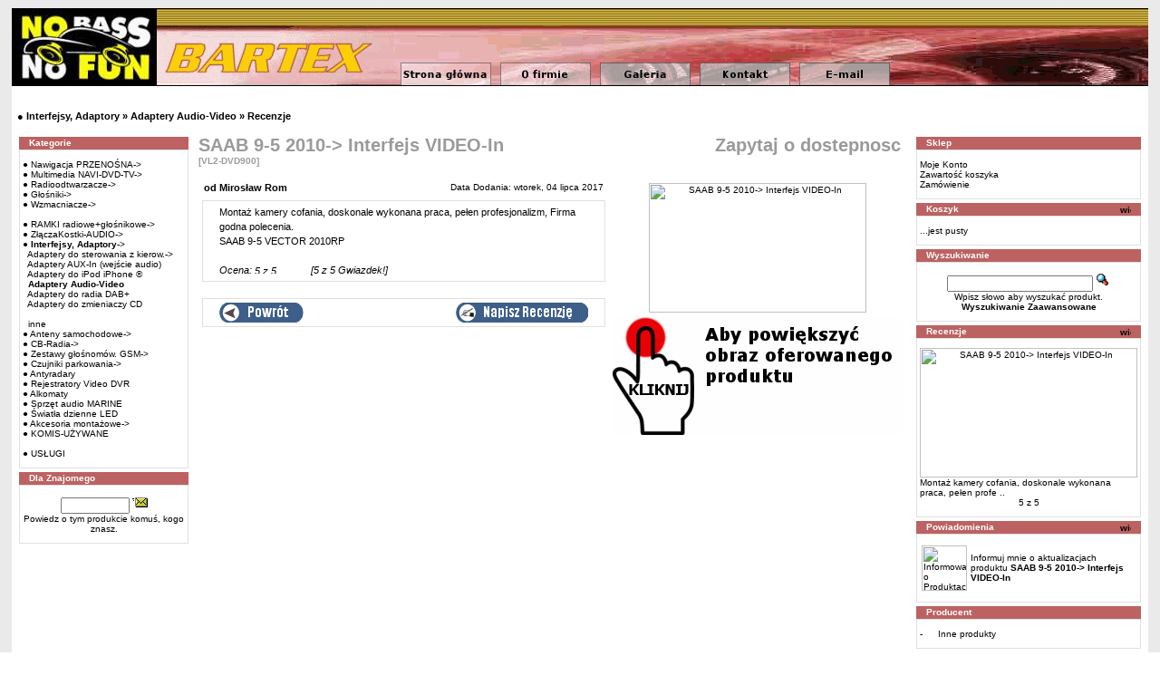

--- FILE ---
content_type: text/html
request_url: http://www.bartex-caraudio.pl/product_reviews_info.php?products_id=5968&reviews_id=291&osCsid=73cbf6608793d7a10f1495c69e79665e
body_size: 5861
content:
<!doctype html public "-//W3C//DTD HTML 4.01 Transitional//EN">
<html dir="LTR" lang="pl">
<head>
<meta http-equiv="Content-Type" content="text/html; charset=iso-8859-2"><META NAME="Authors" CONTENT="www.oscommerce.pl , http://maq.w-s.pl">
<title>osCommerce.waw.pl</title>
<base href="https://www.bartex-caraudio.pl/">
<link rel="stylesheet" type="text/css" href="stylesheet.css">
<script language="javascript"><!--
function popupWindow(url) {
  window.open(url,'popupWindow','toolbar=no,location=no,directories=no,status=no,menubar=no,scrollbars=no,resizable=yes,copyhistory=no,width=100,height=100,screenX=150,screenY=150,top=150,left=150')
}
//--></script><!-- Global site tag (gtag.js) - Google Analytics -->
<script async src="https://www.googletagmanager.com/gtag/js?id=G-4M1X9FMYT2"></script>
<script>
  window.dataLayer = window.dataLayer || [];
  function gtag(){dataLayer.push(arguments);}
  gtag('js', new Date());

  gtag('config', 'G-4M1X9FMYT2');
</script>

</head>
<body marginwidth="0" marginheight="0" topmargin="0" bottommargin="0" leftmargin="0" rightmargin="0">
<script>
  (function(i,s,o,g,r,a,m){i['GoogleAnalyticsObject']=r;i[r]=i[r]||function(){
  (i[r].q=i[r].q||[]).push(arguments)},i[r].l=1*new Date();a=s.createElement(o),
  m=s.getElementsByTagName(o)[0];a.async=1;a.src=g;m.parentNode.insertBefore(a,m)
  })(window,document,'script','//www.google-analytics.com/analytics.js','ga');

  ga('create', 'UA-60388493-1', 'auto');
  ga('send', 'pageview');

</script>
<!-- header //-->
<table width="98%" border="0" align="center" cellpadding="0" cellspacing="0">
  <tr>
    <td height="95" align="left" valign="top" background="layout/top.gif"><img src="layout/logo.gif" alt="&#9679; Interfejsy, Adaptory, Adaptery Audio-Video, " width="160" height="95" border="0" /><img src="layout/pixel_trans.gif" alt="strona główna" width="270" height="95" border="0" /><a href="index.php"><img src="layout/pixel_trans.gif" alt="strona główna" width="110" height="95" border="0" /></a><a href="ofirmie.php"><img src="layout/pixel_trans.gif" alt="o firmie" width="110" height="95" border="0" /></a><a href="galeria.php"><img src="layout/pixel_trans.gif" alt="galeria" width="110" height="95" border="0" /></a><a href="kontakt.php"><img src="layout/pixel_trans.gif" alt="kontakt" width="110" height="95" border="0" /></a><a href="contact_us.php"><img src="layout/pixel_trans.gif" alt="strona główna" width="110" height="95" border="0" /></a></td>
  </tr>
</table>
<table width="98%" border="0" align="center" cellpadding="0" cellspacing="0" background="layout/tlo-mid.gif">
  <tr>
    <td>
    <object classid="clsid:D27CDB6E-AE6D-11cf-96B8-444553540000" codebase="http://download.macromedia.com/pub/shockwave/cabs/flash/swflash.cab#version=6,0,29,0" width="100%" height="25">
      <param name="movie" value="layout/topbottom.swf">
      <param name="quality" value="high">
              <param name="wmode" value="transparent">
      <embed src="layout/topbottom.swf" quality="high" pluginspage="http://www.macromedia.com/go/getflashplayer" type="application/x-shockwave-flash" width="100%" height="25"></embed>
	  <noembed>
	  <!-- prezentacja odnośników dla przeglądarek nie obs3ugujących SWF -->
	  <a href="http://www.bartex-caraudio.com.pl/index.php?cPath=21" title="Multimedia">Multimedia</a> - <a href="http://www.bartex-caraudio.com.pl/index.php?cPath=22" title="CB-Radia">CB-Radia</a> - <a href="http://www.bartex-caraudio.com.pl/index.php?cPath=23" title="Radia samochodowe">Radia samochodowe</a> - <a href="http://www.bartex-caraudio.com.pl/index.php?cPath=24" title="G3ośniki">G3ośniki</a> - <a href="http://www.bartex-caraudio.com.pl/index.php?cPath=27" title="Redukcje i Ramki">Redukcje i Ramki</a> - <a href="http://www.bartex-caraudio.com.pl/index.php?cPath=25" title="Wzmacniacze">Wzmacniacze</a> - <a href="http://www.bartex-caraudio.com.pl/index.php?cPath=323" title="Czujniki parkowania">Czujniki parkowania</a> - <a href="http://www.bartex-caraudio.com.pl/index.php?cPath=28" title="Z3ącza">Z3ącza - Kostki</a> - <a href="http://www.bartex-caraudio.com.pl/index.php?cPath=325" title="Nawigacja mobilna">Nawigacja mobilna</a> - <a href="http://www.bartex-caraudio.com.pl/index.php?cPath=316" title="Anteny">Anteny</a> - <a href="http://www.bartex-caraudio.com.pl/index.php?cPath=30" title="Akcesoria">Akcesoria</a> - <a href="http://www.bartex-caraudio.com.pl/index.php?cPath=31" title="Hands-free">Hands-free</a>
	  </noembed>
      </OBJECT>
    </td>
  </tr>
</table>
<table width="98%" border="0" align="center" cellpadding="0" cellspacing="0" background="layout/tlo-mid.gif">
  <tr>
    <td><h1 class="breadcrumb" align="left" valign="bottom" ><strong>&nbsp; <strong><a href="https://www.bartex-caraudio.pl/index.php?cPath=693&osCsid=73cbf6608793d7a10f1495c69e79665e" class="breadcrumb">&#9679; Interfejsy, Adaptory</a></strong> &raquo; <strong><a href="https://www.bartex-caraudio.pl/index.php?cPath=693_676&osCsid=73cbf6608793d7a10f1495c69e79665e" class="breadcrumb">Adaptery Audio-Video</a></strong> &raquo; <strong><a href="https://www.bartex-caraudio.pl/product_reviews.php?products_id=5968&reviews_id=291&osCsid=73cbf6608793d7a10f1495c69e79665e" class="breadcrumb">Recenzje</a></strong></strong></h1></td>
  </tr>
</table>
<!-- header_eof //-->

<!-- body //-->
<table border="0" width="98%" background="layout/tlo-mid.gif" align="center" cellspacing="3" cellpadding="3">
  <tr>
    <td width="191" valign="top"><table border="0" width="191" cellspacing="0" cellpadding="2">
<!-- left_navigation //-->
<!-- categories //-->
          <tr>
            <td>
<table border="0" width="100%" cellspacing="0" cellpadding="0">
  <tr>
    <td height="14" class="infoBoxHeading"><img src="images/infobox/corner_left.gif" border="0" alt="" width="11" height="14"></td>
    <td width="100%" height="14" class="infoBoxHeading">Kategorie</td>
    <td height="14" class="infoBoxHeading" nowrap><img src="images/pixel_trans.gif" border="0" alt="" width="11" height="14"></td>
  </tr>
</table>
<table border="0" width="100%" cellspacing="0" cellpadding="1" class="infoBox">
  <tr>
    <td><table border="0" width="100%" cellspacing="0" cellpadding="3" class="infoBoxContents">
  <tr>
    <td><img src="images/pixel_trans.gif" border="0" alt="" width="100%" height="1"></td>
  </tr>
  <tr>
    <td class="boxText"><a href="https://www.bartex-caraudio.pl/index.php?cPath=325&osCsid=73cbf6608793d7a10f1495c69e79665e">&#9679; Nawigacja PRZENOŚNA-&gt;</a><br><a href="https://www.bartex-caraudio.pl/index.php?cPath=21&osCsid=73cbf6608793d7a10f1495c69e79665e">&#9679; Multimedia NAVI-DVD-TV-&gt;</a><br><a href="https://www.bartex-caraudio.pl/index.php?cPath=23&osCsid=73cbf6608793d7a10f1495c69e79665e">&#9679; Radioodtwarzacze-&gt;</a><br><a href="https://www.bartex-caraudio.pl/index.php?cPath=24&osCsid=73cbf6608793d7a10f1495c69e79665e">&#9679; Głośniki-&gt;</a><br><a href="https://www.bartex-caraudio.pl/index.php?cPath=25&osCsid=73cbf6608793d7a10f1495c69e79665e">&#9679; Wzmacniacze-&gt;</a><br><a href="https://www.bartex-caraudio.pl/index.php?cPath=1580&osCsid=73cbf6608793d7a10f1495c69e79665e"></a><br><a href="https://www.bartex-caraudio.pl/index.php?cPath=27&osCsid=73cbf6608793d7a10f1495c69e79665e">&#9679; RAMKI radiowe+głośnikowe-&gt;</a><br><a href="https://www.bartex-caraudio.pl/index.php?cPath=28&osCsid=73cbf6608793d7a10f1495c69e79665e">&#9679; ZłączaKostki-AUDIO-&gt;</a><br><a href="https://www.bartex-caraudio.pl/index.php?cPath=693&osCsid=73cbf6608793d7a10f1495c69e79665e"><b>&#9679; Interfejsy, Adaptory</b>-&gt;</a><br>&nbsp;&nbsp;<a href="https://www.bartex-caraudio.pl/index.php?cPath=693_677&osCsid=73cbf6608793d7a10f1495c69e79665e">Adaptery do sterowania z kierow.-&gt;</a><br>&nbsp;&nbsp;<a href="https://www.bartex-caraudio.pl/index.php?cPath=693_744&osCsid=73cbf6608793d7a10f1495c69e79665e">Adaptery AUX-In (wejście audio)</a><br>&nbsp;&nbsp;<a href="https://www.bartex-caraudio.pl/index.php?cPath=693_679&osCsid=73cbf6608793d7a10f1495c69e79665e">Adaptery do iPod iPhone &#174;</a><br>&nbsp;&nbsp;<a href="https://www.bartex-caraudio.pl/index.php?cPath=693_676&osCsid=73cbf6608793d7a10f1495c69e79665e"><b>Adaptery Audio-Video</b></a><br>&nbsp;&nbsp;<a href="https://www.bartex-caraudio.pl/index.php?cPath=693_1406&osCsid=73cbf6608793d7a10f1495c69e79665e">Adaptery do radia DAB+</a><br>&nbsp;&nbsp;<a href="https://www.bartex-caraudio.pl/index.php?cPath=693_678&osCsid=73cbf6608793d7a10f1495c69e79665e">Adaptery do zmieniaczy CD</a><br>&nbsp;&nbsp;<a href="https://www.bartex-caraudio.pl/index.php?cPath=693_1407&osCsid=73cbf6608793d7a10f1495c69e79665e"></a><br>&nbsp;&nbsp;<a href="https://www.bartex-caraudio.pl/index.php?cPath=693_1226&osCsid=73cbf6608793d7a10f1495c69e79665e">inne</a><br><a href="https://www.bartex-caraudio.pl/index.php?cPath=316&osCsid=73cbf6608793d7a10f1495c69e79665e">&#9679; Anteny samochodowe-&gt;</a><br><a href="https://www.bartex-caraudio.pl/index.php?cPath=22&osCsid=73cbf6608793d7a10f1495c69e79665e">&#9679; CB-Radia-&gt;</a><br><a href="https://www.bartex-caraudio.pl/index.php?cPath=31&osCsid=73cbf6608793d7a10f1495c69e79665e">&#9679; Zestawy głośnomów. GSM-&gt;</a><br><a href="https://www.bartex-caraudio.pl/index.php?cPath=323&osCsid=73cbf6608793d7a10f1495c69e79665e">&#9679; Czujniki parkowania-&gt;</a><br><a href="https://www.bartex-caraudio.pl/index.php?cPath=1183&osCsid=73cbf6608793d7a10f1495c69e79665e">&#9679; Antyradary</a><br><a href="https://www.bartex-caraudio.pl/index.php?cPath=1312&osCsid=73cbf6608793d7a10f1495c69e79665e">&#9679; Rejestratory Video DVR</a><br><a href="https://www.bartex-caraudio.pl/index.php?cPath=1320&osCsid=73cbf6608793d7a10f1495c69e79665e">&#9679; Alkomaty</a><br><a href="https://www.bartex-caraudio.pl/index.php?cPath=879&osCsid=73cbf6608793d7a10f1495c69e79665e">&#9679; Sprzęt audio MARINE</a><br><a href="https://www.bartex-caraudio.pl/index.php?cPath=1167&osCsid=73cbf6608793d7a10f1495c69e79665e">&#9679; Światła dzienne LED</a><br><a href="https://www.bartex-caraudio.pl/index.php?cPath=30&osCsid=73cbf6608793d7a10f1495c69e79665e">&#9679; Akcesoria montażowe-&gt;</a><br><a href="https://www.bartex-caraudio.pl/index.php?cPath=1125&osCsid=73cbf6608793d7a10f1495c69e79665e">&#9679; KOMIS-UŻYWANE</a><br><a href="https://www.bartex-caraudio.pl/index.php?cPath=1153&osCsid=73cbf6608793d7a10f1495c69e79665e"></a><br><a href="https://www.bartex-caraudio.pl/index.php?cPath=1124&osCsid=73cbf6608793d7a10f1495c69e79665e">&#9679; USŁUGI</a><br></td>
  </tr>
  <tr>
    <td><img src="images/pixel_trans.gif" border="0" alt="" width="100%" height="1"></td>
  </tr>
</table>
</td>
  </tr>
</table>
            </td>
          </tr>
<!-- categories_eof //-->
<!-- tell_a_friend //-->
          <tr>
            <td>
<table border="0" width="100%" cellspacing="0" cellpadding="0">
  <tr>
    <td height="14" class="infoBoxHeading"><img src="images/infobox/corner_right_left.gif" border="0" alt="" width="11" height="14"></td>
    <td width="100%" height="14" class="infoBoxHeading">Dla Znajomego</td>
    <td height="14" class="infoBoxHeading" nowrap><img src="images/pixel_trans.gif" border="0" alt="" width="11" height="14"></td>
  </tr>
</table>
<table border="0" width="100%" cellspacing="0" cellpadding="1" class="infoBox">
  <tr>
    <td><table border="0" width="100%" cellspacing="0" cellpadding="3" class="infoBoxContents">
  <tr>
    <td><img src="images/pixel_trans.gif" border="0" alt="" width="100%" height="1"></td>
  </tr>
  <tr>
    <td align="center" class="boxText"><form name="tell_a_friend" action="https://www.bartex-caraudio.pl/tell_a_friend.php" method="get"><input type="text" name="to_email_address" size="10">&nbsp;<input type="image" src="includes/languages/polish/images/buttons/button_tell_a_friend.gif" border="0" alt="Dla Znajomego" title=" Dla Znajomego "><input type="hidden" name="products_id" value="5968"><input type="hidden" name="osCsid" value="73cbf6608793d7a10f1495c69e79665e"><br>Powiedz o tym produkcie komuś, kogo znasz.</form></td>
  </tr>
  <tr>
    <td><img src="images/pixel_trans.gif" border="0" alt="" width="100%" height="1"></td>
  </tr>
</table>
</td>
  </tr>
</table>
            </td>
          </tr>
<!-- tell_a_friend_eof //-->
<!-- left_navigation_eof //-->
    </table></td>
<!-- body_text //-->
    <td width="100%" valign="top"><table border="0" width="100%" cellspacing="0" cellpadding="0">
      <tr>
        <td><table border="0" width="100%" cellspacing="0" cellpadding="0">
          <tr>
            <td class="pageHeading" valign="top">SAAB 9-5 2010-> Interfejs VIDEO-In<br><span class="smallText">[VL2-DVD900]</span></td>
            <td class="pageHeading" align="right" valign="top">&nbsp;Zapytaj o dostepnosc&nbsp;</td>
          </tr>
        </table></td>
      </tr>
      <tr>
        <td><img src="images/pixel_trans.gif" border="0" alt="" width="100%" height="10"></td>
      </tr>
      <tr>
        <td><table width="100%" border="0" cellspacing="0" cellpadding="2">
          <tr>
            <td valign="top"><table border="0" width="100%" cellspacing="0" cellpadding="2">
              <tr>
                <td><table border="0" width="100%" cellspacing="0" cellpadding="2">
                  <tr>
                    <td class="main"><b>od Mirosław Rom</b></td>
                    <td class="smallText" align="right">Data Dodania: wtorek, 04 lipca 2017</td>
                  </tr>
                </table></td>
              </tr>
              <tr>
                <td><table border="0" width="100%" cellspacing="1" cellpadding="2" class="infoBox">
                  <tr class="infoBoxContents">
                    <td><table border="0" width="100%" cellspacing="0" cellpadding="2">
                      <tr>
                        <td width="10"><img src="images/pixel_trans.gif" border="0" alt="" width="10" height="1"></td>
                        <td valign="top" class="main">Montaż kamery cofania, doskonale wykonana praca, pełen profesjonalizm, Firma godna polecenia. <br />
SAAB 9-5 VECTOR 2010RP<br><br><i>Ocena: <img src="images/stars_5.gif" border="0" alt="5 z 5 Gwiazdek!" title=" 5 z 5 Gwiazdek! " width="59" height="11"> [5 z 5 Gwiazdek!]</i></td>
                        <td width="10" align="right"><img src="images/pixel_trans.gif" border="0" alt="" width="10" height="1"></td>
                      </tr>
                    </table></td>
                  </tr>
                </table></td>
              </tr>
              <tr>
                <td><img src="images/pixel_trans.gif" border="0" alt="" width="100%" height="10"></td>
              </tr>
              <tr>
                <td><table border="0" width="100%" cellspacing="1" cellpadding="2" class="infoBox">
                  <tr class="infoBoxContents">
                    <td><table border="0" width="100%" cellspacing="0" cellpadding="2">
                      <tr>
                        <td width="10"><img src="images/pixel_trans.gif" border="0" alt="" width="10" height="1"></td>
                        <td class="main"><a href="https://www.bartex-caraudio.pl/product_reviews.php?products_id=5968&osCsid=73cbf6608793d7a10f1495c69e79665e"><img src="includes/languages/polish/images/buttons/button_back.gif" border="0" alt="Powrót" title=" Powrót " width="93" height="22"></a></td>
                        <td class="main" align="right"><a href="https://www.bartex-caraudio.pl/product_reviews_write.php?products_id=5968&osCsid=73cbf6608793d7a10f1495c69e79665e"><img src="includes/languages/polish/images/buttons/button_write_review.gif" border="0" alt="Napisz Recenzję" title=" Napisz Recenzję " width="146" height="22"></a></td>
                        <td width="10"><img src="images/pixel_trans.gif" border="0" alt="" width="10" height="1"></td>
                      </tr>
                    </table></td>
                  </tr>
                </table></td>
              </tr>
            </table></td>
            <td width="250" align="right" valign="top"><table border="0" cellspacing="0" cellpadding="2">
              <tr>
                <td align="center" class="smallText">
<script language="javascript"><!--
document.write('<a href="javascript:popupWindow(\'https://www.bartex-caraudio.pl/popup_image.php?pID=5968&osCsid=73cbf6608793d7a10f1495c69e79665e\')"><img src="images/fckeditor/image/interf/INTERF-Op_VL2DVD900.JPG" border="0" alt="SAAB 9-5 2010-> Interfejs VIDEO-In" title=" SAAB 9-5 2010-> Interfejs VIDEO-In " width="240" height="143" hspace="5" vspace="5"><br><img src="includes/languages/polish/images/buttons/button_click-to-enlarge.gif"></a>');
//--></script>
<noscript>
<a href="https://www.bartex-caraudio.pl/images/fckeditor/image/interf/INTERF-Op_VL2DVD900.JPG?osCsid=73cbf6608793d7a10f1495c69e79665e" target="_blank"><img src="images/fckeditor/image/interf/INTERF-Op_VL2DVD900.JPG" border="0" alt="SAAB 9-5 2010-> Interfejs VIDEO-In" title=" SAAB 9-5 2010-> Interfejs VIDEO-In " width="240" height="143" hspace="5" vspace="5"><br><img src="includes/languages/polish/images/buttons/button_click-to-enlarge.gif"></a></noscript>
  
                </td>
              </tr>
            </table>
          </td>
        </table></td>
      </tr>
    </table></td>
<!-- body_text_eof //-->
    <td width="191" valign="top"><table border="0" width="191" cellspacing="0" cellpadding="2">
<!-- right_navigation //-->
<!-- informacje //-->
          <tr>
            <td>
<table border="0" width="100%" cellspacing="0" cellpadding="0">
  <tr>
    <td height="14" class="infoBoxHeading"><img src="images/infobox/corner_right_left.gif" border="0" alt="" width="11" height="14"></td>
    <td width="100%" height="14" class="infoBoxHeading">Sklep</td>
    <td height="14" class="infoBoxHeading" nowrap><img src="images/infobox/corner_right.gif" border="0" alt="" width="11" height="14"></td>
  </tr>
</table>
<table border="0" width="100%" cellspacing="0" cellpadding="1" class="infoBox">
  <tr>
    <td><table border="0" width="100%" cellspacing="0" cellpadding="3" class="infoBoxContents">
  <tr>
    <td><img src="images/pixel_trans.gif" border="0" alt="" width="100%" height="1"></td>
  </tr>
  <tr>
    <td class="boxText"><a href="https://www.bartex-caraudio.pl/account.php?osCsid=73cbf6608793d7a10f1495c69e79665e" >Moje Konto</a><br><a href="https://www.bartex-caraudio.pl/shopping_cart.php?osCsid=73cbf6608793d7a10f1495c69e79665e" >Zawartość koszyka</a><br><a href="https://www.bartex-caraudio.pl/checkout_payment.php?osCsid=73cbf6608793d7a10f1495c69e79665e" >Zamówienie</a></td>
  </tr>
  <tr>
    <td><img src="images/pixel_trans.gif" border="0" alt="" width="100%" height="1"></td>
  </tr>
</table>
</td>
  </tr>
</table>
            </td>
          </tr>
<!-- manufacturers_eof //-->
<!-- shopping_cart //-->
          <tr>
            <td>
<table border="0" width="100%" cellspacing="0" cellpadding="0">
  <tr>
    <td height="14" class="infoBoxHeading"><img src="images/infobox/corner_right_left.gif" border="0" alt="" width="11" height="14"></td>
    <td width="100%" height="14" class="infoBoxHeading">Koszyk</td>
    <td height="14" class="infoBoxHeading" nowrap><a href="https://www.bartex-caraudio.pl/shopping_cart.php?osCsid=73cbf6608793d7a10f1495c69e79665e"><img src="images/infobox/arrow_right.gif" border="0" alt="więcej" title=" więcej " width="12" height="12"></a><img src="images/infobox/corner_right.gif" border="0" alt="" width="11" height="14"></td>
  </tr>
</table>
<table border="0" width="100%" cellspacing="0" cellpadding="1" class="infoBox">
  <tr>
    <td><table border="0" width="100%" cellspacing="0" cellpadding="3" class="infoBoxContents">
  <tr>
    <td><img src="images/pixel_trans.gif" border="0" alt="" width="100%" height="1"></td>
  </tr>
  <tr>
    <td class="boxText">...jest pusty</td>
  </tr>
  <tr>
    <td><img src="images/pixel_trans.gif" border="0" alt="" width="100%" height="1"></td>
  </tr>
</table>
</td>
  </tr>
</table>
            </td>
          </tr>
<!-- shopping_cart_eof //-->
<!-- search //-->
          <tr>
            <td>
<table border="0" width="100%" cellspacing="0" cellpadding="0">
  <tr>
    <td height="14" class="infoBoxHeading"><img src="images/infobox/corner_right_left.gif" border="0" alt="" width="11" height="14"></td>
    <td width="100%" height="14" class="infoBoxHeading">Wyszukiwanie</td>
    <td height="14" class="infoBoxHeading" nowrap><img src="images/pixel_trans.gif" border="0" alt="" width="11" height="14"></td>
  </tr>
</table>
<table border="0" width="100%" cellspacing="0" cellpadding="1" class="infoBox">
  <tr>
    <td><table border="0" width="100%" cellspacing="0" cellpadding="3" class="infoBoxContents">
  <tr>
    <td><img src="images/pixel_trans.gif" border="0" alt="" width="100%" height="1"></td>
  </tr>
  <tr>
    <td align="center" class="boxText"><form name="quick_find" action="https://www.bartex-caraudio.pl/advanced_search_result.php" method="get"><input type="text" name="keywords" size="10" maxlength="30" style="width: 161px">&nbsp;<input type="hidden" name="osCsid" value="73cbf6608793d7a10f1495c69e79665e"><input type="image" src="includes/languages/polish/images/buttons/button_quick_find.gif" border="0" alt="Wyszukiwanie" title=" Wyszukiwanie "><br>Wpisz słowo aby wyszukać produkt.<br><a href="http://www.bartex-caraudio.pl/advanced_search_result.php"><b>Wyszukiwanie Zaawansowane</b></a></form></td>
  </tr>
  <tr>
    <td><img src="images/pixel_trans.gif" border="0" alt="" width="100%" height="1"></td>
  </tr>
</table>
</td>
  </tr>
</table>
            </td>
          </tr>
<!-- search_eof //-->
<!-- reviews //-->
          <tr>
            <td>
<table border="0" width="100%" cellspacing="0" cellpadding="0">
  <tr>
    <td height="14" class="infoBoxHeading"><img src="images/infobox/corner_right_left.gif" border="0" alt="" width="11" height="14"></td>
    <td width="100%" height="14" class="infoBoxHeading">Recenzje</td>
    <td height="14" class="infoBoxHeading" nowrap><a href="https://www.bartex-caraudio.pl/reviews.php?osCsid=73cbf6608793d7a10f1495c69e79665e"><img src="images/infobox/arrow_right.gif" border="0" alt="więcej" title=" więcej " width="12" height="12"></a><img src="images/pixel_trans.gif" border="0" alt="" width="11" height="14"></td>
  </tr>
</table>
<table border="0" width="100%" cellspacing="0" cellpadding="1" class="infoBox">
  <tr>
    <td><table border="0" width="100%" cellspacing="0" cellpadding="3" class="infoBoxContents">
  <tr>
    <td><img src="images/pixel_trans.gif" border="0" alt="" width="100%" height="1"></td>
  </tr>
  <tr>
    <td class="boxText"><div align="center"><a href="https://www.bartex-caraudio.pl/product_reviews_info.php?products_id=5968&reviews_id=291&osCsid=73cbf6608793d7a10f1495c69e79665e"><img src="images/fckeditor/image/interf/INTERF-Op_VL2DVD900.JPG" border="0" alt="SAAB 9-5 2010-> Interfejs VIDEO-In" title=" SAAB 9-5 2010-> Interfejs VIDEO-In " width="240" height="143"></a></div><a href="https://www.bartex-caraudio.pl/product_reviews_info.php?products_id=5968&reviews_id=291&osCsid=73cbf6608793d7a10f1495c69e79665e">Montaż kamery cofania, doskonale wykonana praca, pełen profe ..</a><br><div align="center"><img src="images/stars_5.gif" border="0" alt="5 z 5 Gwiazdek!" title=" 5 z 5 Gwiazdek! " width="59" height="11"></div></td>
  </tr>
  <tr>
    <td><img src="images/pixel_trans.gif" border="0" alt="" width="100%" height="1"></td>
  </tr>
</table>
</td>
  </tr>
</table>
            </td>
          </tr>
<!-- reviews_eof //-->
<!-- notifications //-->
          <tr>
            <td>
<table border="0" width="100%" cellspacing="0" cellpadding="0">
  <tr>
    <td height="14" class="infoBoxHeading"><img src="images/infobox/corner_right_left.gif" border="0" alt="" width="11" height="14"></td>
    <td width="100%" height="14" class="infoBoxHeading">Powiadomienia</td>
    <td height="14" class="infoBoxHeading" nowrap><a href="https://www.bartex-caraudio.pl/account_notifications.php?osCsid=73cbf6608793d7a10f1495c69e79665e"><img src="images/infobox/arrow_right.gif" border="0" alt="więcej" title=" więcej " width="12" height="12"></a><img src="images/pixel_trans.gif" border="0" alt="" width="11" height="14"></td>
  </tr>
</table>
<table border="0" width="100%" cellspacing="0" cellpadding="1" class="infoBox">
  <tr>
    <td><table border="0" width="100%" cellspacing="0" cellpadding="3" class="infoBoxContents">
  <tr>
    <td><img src="images/pixel_trans.gif" border="0" alt="" width="100%" height="1"></td>
  </tr>
  <tr>
    <td class="boxText"><table border="0" cellspacing="0" cellpadding="2"><tr><td class="infoBoxContents"><a href="https://www.bartex-caraudio.pl/product_reviews_info.php?products_id=5968&reviews_id=291&action=notify&osCsid=73cbf6608793d7a10f1495c69e79665e"><img src="images/box_products_notifications.gif" border="0" alt="Informowanie o Produktach" title=" Informowanie o Produktach " width="50" height="50"></a></td><td class="infoBoxContents"><a href="https://www.bartex-caraudio.pl/product_reviews_info.php?products_id=5968&reviews_id=291&action=notify&osCsid=73cbf6608793d7a10f1495c69e79665e">Informuj mnie o aktualizacjach produktu <b>SAAB 9-5 2010-> Interfejs VIDEO-In</b></a></td></tr></table></td>
  </tr>
  <tr>
    <td><img src="images/pixel_trans.gif" border="0" alt="" width="100%" height="1"></td>
  </tr>
</table>
</td>
  </tr>
</table>
            </td>
          </tr>
<!-- notifications_eof //-->
<!-- manufacturer_info //-->
          <tr>
            <td>
<table border="0" width="100%" cellspacing="0" cellpadding="0">
  <tr>
    <td height="14" class="infoBoxHeading"><img src="images/infobox/corner_right_left.gif" border="0" alt="" width="11" height="14"></td>
    <td width="100%" height="14" class="infoBoxHeading">Producent</td>
    <td height="14" class="infoBoxHeading" nowrap><img src="images/pixel_trans.gif" border="0" alt="" width="11" height="14"></td>
  </tr>
</table>
<table border="0" width="100%" cellspacing="0" cellpadding="1" class="infoBox">
  <tr>
    <td><table border="0" width="100%" cellspacing="0" cellpadding="3" class="infoBoxContents">
  <tr>
    <td><img src="images/pixel_trans.gif" border="0" alt="" width="100%" height="1"></td>
  </tr>
  <tr>
    <td class="boxText"><table border="0" width="100%" cellspacing="0" cellpadding="0"><tr><td valign="top" class="infoBoxContents">-&nbsp;</td><td valign="top" class="infoBoxContents"><a href="https://www.bartex-caraudio.pl/index.php?manufacturers_id=68&osCsid=73cbf6608793d7a10f1495c69e79665e">Inne produkty</a></td></tr></table></td>
  </tr>
  <tr>
    <td><img src="images/pixel_trans.gif" border="0" alt="" width="100%" height="1"></td>
  </tr>
</table>
</td>
  </tr>
</table>
            </td>
          </tr>
<!-- manufacturer_info_eof //-->
<!-- whats_new //-->
          <tr>
            <td>
<table border="0" width="100%" cellspacing="0" cellpadding="0">
  <tr>
    <td height="14" class="infoBoxHeading"><img src="images/infobox/corner_right_left.gif" border="0" alt="" width="11" height="14"></td>
    <td width="100%" height="14" class="infoBoxHeading">Nowości</td>
    <td height="14" class="infoBoxHeading" nowrap><a href="https://www.bartex-caraudio.pl/products_new.php?osCsid=73cbf6608793d7a10f1495c69e79665e"><img src="images/infobox/arrow_right.gif" border="0" alt="więcej" title=" więcej " width="12" height="12"></a><img src="images/pixel_trans.gif" border="0" alt="" width="11" height="14"></td>
  </tr>
</table>
<table border="0" width="100%" cellspacing="0" cellpadding="1" class="infoBox">
  <tr>
    <td><table border="0" width="100%" cellspacing="0" cellpadding="3" class="infoBoxContents">
  <tr>
    <td><img src="images/pixel_trans.gif" border="0" alt="" width="100%" height="1"></td>
  </tr>
  <tr>
    <td align="center" class="boxText"><a href="https://www.bartex-caraudio.pl/product_info.php?products_id=9437&osCsid=73cbf6608793d7a10f1495c69e79665e"><img src="images/fckeditor/image/RAMKI/radio/T-Lex_CT200-3CL340.jpg" border="0" alt="Lexus CT200 2011-2020 ramka pod radio z LCD-9&quot;" title=" Lexus CT200 2011-2020 ramka pod radio z LCD-9&quot; " width="240" height="219"></a><br><a href="https://www.bartex-caraudio.pl/product_info.php?products_id=9437&osCsid=73cbf6608793d7a10f1495c69e79665e">Lexus CT200 2011-2020 ramka pod radio z LCD-9"</a><br>&nbsp;Zapytaj o dostepnosc&nbsp;</td>
  </tr>
  <tr>
    <td><img src="images/pixel_trans.gif" border="0" alt="" width="100%" height="1"></td>
  </tr>
</table>
</td>
  </tr>
</table>
            </td>
          </tr>
<!-- whats_new_eof //-->
<!-- information //-->
          <tr>
            <td>
<table border="0" width="100%" cellspacing="0" cellpadding="0">
  <tr>
    <td height="14" class="infoBoxHeading"><img src="images/infobox/corner_right_left.gif" border="0" alt="" width="11" height="14"></td>
    <td width="100%" height="14" class="infoBoxHeading">Informacje</td>
    <td height="14" class="infoBoxHeading" nowrap><img src="images/pixel_trans.gif" border="0" alt="" width="11" height="14"></td>
  </tr>
</table>
<table border="0" width="100%" cellspacing="0" cellpadding="1" class="infoBox">
  <tr>
    <td><table border="0" width="100%" cellspacing="0" cellpadding="3" class="infoBoxContents">
  <tr>
    <td><img src="images/pixel_trans.gif" border="0" alt="" width="100%" height="1"></td>
  </tr>
  <tr>
    <td class="boxText"><a href="https://www.bartex-caraudio.pl/shipping.php?osCsid=73cbf6608793d7a10f1495c69e79665e">ZASADY i REGULAMIN ZAKUPÓW</a><br><a href="https://www.bartex-caraudio.pl/privacy.php?osCsid=73cbf6608793d7a10f1495c69e79665e">Bezpieczeństwo</a><br><a href="https://www.bartex-caraudio.pl/contact_us.php?osCsid=73cbf6608793d7a10f1495c69e79665e">Kontakt</a><br><a href="pliki/PPcennik.pdf" target="_blank" style="color:#FF0000; font-weight:bold">Zobacz cennik dostarczenia zamówionego towaru</a></td>
  </tr>
  <tr>
    <td><img src="images/pixel_trans.gif" border="0" alt="" width="100%" height="1"></td>
  </tr>
</table>
</td>
  </tr>
</table>
            </td>
          </tr>
<!-- information_eof //-->
<!-- linki //-->
          <tr>
            <td>
<table border="0" width="100%" cellspacing="0" cellpadding="0">
  <tr>
    <td height="14" class="infoBoxHeading"><img src="images/infobox/corner_right_left.gif" border="0" alt="" width="11" height="14"></td>
    <td width="100%" height="14" class="infoBoxHeading">Polecamy</td>
    <td height="14" class="infoBoxHeading" nowrap><img src="images/pixel_trans.gif" border="0" alt="" width="11" height="14"></td>
  </tr>
</table>
<table border="0" width="100%" cellspacing="0" cellpadding="1" class="infoBox">
  <tr>
    <td><table border="0" width="100%" cellspacing="0" cellpadding="3" class="infoBoxContents">
  <tr>
    <td><img src="images/pixel_trans.gif" border="0" alt="" width="100%" height="1"></td>
  </tr>
  <tr>
    <td class="boxText">&nbsp;</td>
  </tr>
  <tr>
    <td><img src="images/pixel_trans.gif" border="0" alt="" width="100%" height="1"></td>
  </tr>
</table>
</td>
  </tr>
</table>
            </td>
          </tr>
<!-- linki_eof //-->
<!-- right_navigation_eof //-->
    </table></td>
  </tr>
</table>
<!-- body_eof //-->

<!-- footer //-->
<table width="98%" border="0" align="center" cellpadding="5" cellspacing="0" background="layout/tlo-mid.gif">
  <tr>
    <td width="220" height="40" align="left" valign="top" class="smallText">Powered by: <a href="http://www.oscommerce.com/" target="_blank"><strong>osCommerce</strong></a> <br /> 
      Polish language: <a href="http://www.oscommerce.waw.pl/" target="_blank"><strong>osCommerce.waw.pl</strong></a></td>
    <td height="40" align="right" valign="top" class="smallText"><a href="https://www.bartex-caraudio.pl/index.php?cPath=693&osCsid=73cbf6608793d7a10f1495c69e79665e" class="smallText">&#9679; Interfejsy, Adaptory</a> &raquo; <a href="https://www.bartex-caraudio.pl/index.php?cPath=693_676&osCsid=73cbf6608793d7a10f1495c69e79665e" class="smallText">Adaptery Audio-Video</a><a href="index.php" class="smallTextWhite"></a><br />
    <a href="http://www.luczak.pl/" target="_blank" class="smallTextWhite">Projektowanie stron internetowych: www.luczak.pl</a><br />
    <a href="polecane.php" class="smallTextWhite">Pozycjonowanie: </a><a href="http://www.luczak.pl/" target="_blank" class="smallTextWhite">www.luczak.pl</a></td>
  </tr>
</table>
<table width="98%" border="0" align="center" cellpadding="0" cellspacing="0">
  <tr>
    <td height="1" align="left" valign="top" bgcolor="#000000" class="smallText"><img src="../layout/pixel_trans.gif" alt="space" width="1" height="1" /></td>
  </tr>
  <tr>
    <td height="40" align="left" valign="top" class="smallText">
      <div align="center">Cennik nie stanowi oferty handlowej w rozumieniu art. 66 par. 1 Kodeksu   Cywilnego. Pomimo najwiekszej starannosci w opracowaniu informacji nie   gwarantujemy, ze publikowane dane techniczne nie zawieraja bledów lub   niescislosci, które nie moga jednak byc podstawa do roszczen. W przypadku   watpliwosci prosimy o kontakt przed podjeciem decyzji.<br />
        Informujemy iż zgodnie   z Kodeksem P.W.P. Art.156 pkt.1 ust.3 , nazwy producentów i znaki towarowe są   ich prawną i zastrzeżoną własnością. Użyte są jedynie w celach informacyjnych do   jakiej marki lub modelu samochodu produkt jest przeznaczony. Nie sugerujmy, że   jest to produkt oryginalny producenta samochodu.<br />
    Ponieważ prowadzimy sprzedaż   także w sklepie &quot;nie wirtualnym&quot; oraz innymi kanałami dystrybucji, dostępność   niektórych produktów może ulec zmianie. </div></td>
  </tr>
</table>
<p><br />
</p>
<!-- footer_eof //-->
<br>
</body>
</html>


--- FILE ---
content_type: text/plain
request_url: https://www.google-analytics.com/j/collect?v=1&_v=j102&a=2015999419&t=pageview&_s=1&dl=http%3A%2F%2Fwww.bartex-caraudio.pl%2Fproduct_reviews_info.php%3Fproducts_id%3D5968%26reviews_id%3D291%26osCsid%3D73cbf6608793d7a10f1495c69e79665e&ul=en-us%40posix&dt=osCommerce.waw.pl&sr=1280x720&vp=1280x720&_u=IADAAEABAAAAACAAI~&jid=1119361806&gjid=1514098369&cid=409357831.1768997115&tid=UA-60388493-1&_gid=931298995.1768997115&_r=1&_slc=1&z=1379361573
body_size: -571
content:
2,cG-XWZVTNWEDE